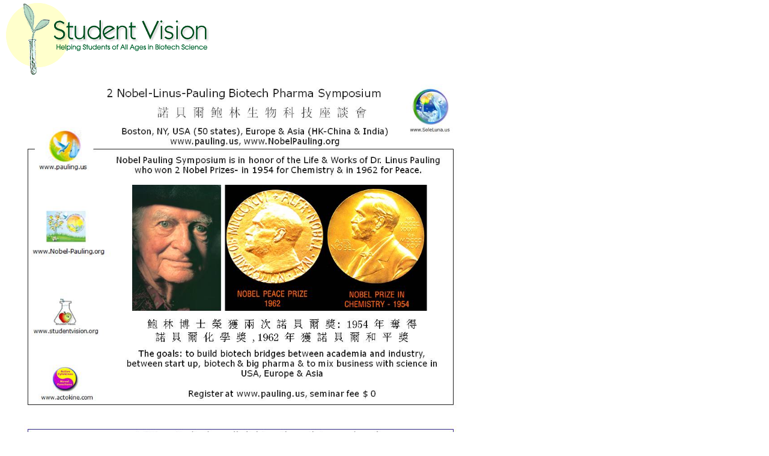

--- FILE ---
content_type: text/html
request_url: http://www.studentvision.org/BiotechAgenda.html
body_size: 1794
content:
<html>
	<head>
<!--- This Web site was designed and developed by Student Vision members --->
		<title>Student Vision</title>
		<meta http-equiv="content-type" content="text/html;charset=ISO-8859-1">
	<style type="text/css">
		<!--
			a:hover { color: #ff0033;
			text-decoration: underline }
			body { font-family: Verdana, Arial, Sans-Serif, Helvetica, Geneva; font-size: 10pt; font-style: normal; font-weight: normal}
			td { font-family: Verdana, Arial, Sans-Serif, Helvetica, Geneva; font-size: 10pt; font-style: normal; font-weight: normal}
			p { font-family: Verdana, Arial, Sans-Serif, Helvetica, Geneva; font-size: 10pt; font-style: normal; font-weight: normal}
		-->
	</style>
		</head><body bgcolor="#ffffff" leftmargin="0" topmargin="0" marginheight="0" marginwidth="0">
<basefont face="Arial,Sans-Serif,Helvetica,Geneva"> <a href="index.html"><img src="images/SubPageHead.gif" width="383" height="127" border="0"></a><br>
		<blockquote>
			
  <table width="700" border="0" cellspacing="0" cellpadding="0">
    <tr> 


       <p> <img src="stories/2011Pauling.jpg" width="720" height="540"> <!-- <img src="agenda.jpg" width="704" height="538"> --> 
          <br><br>

<p> <img src="stories/2009Bruce.jpg" width="720" height="540"> <!-- <img src="agenda.jpg" width="704" height="538"> --> 
          <br><br>


<p> <img src="stories/2009speakers31.jpg" width="720" height="540"> <!-- <img src="agenda.jpg" width="704" height="538"> --> 
          <br><br>


      <td align="" valign="top">

       <p> <img src="image/13thPauling13.jpg" width="720" height="540"> <!-- <img src="agenda.jpg" width="704" height="538"> --> 
          <br>

          Information:<br>
          <a href="http://www.studentvision.org/LinusPauling.html">About Linus 
          Pauling</a> &amp; <a href="http://www.studentvision.org/PaulingChronology.html">Linus 
          Pauling's Life Chronology</a><br>
          <br>
        
        <p> <b> <font color="#003333">Agendas &amp; Photos for Linus Pauling Biotech 
          Events</font></b> <br>
          <br>
          <b> 12th obel Pauling Biotech Symposium: CEO Pow-Wow - May 4-5, 2007, MIT Faculty Club, 
          Cambridge </b><br>
          <a href="News_May2007.html"> Agenda (www.pauling.us)</a></p>

          <b>11th Pauling Biotech Symposium - October 30, 2006, South San Francisco</b><br>
          <a href="News_Oct2006.html">Agenda</a> &amp; <a href="Photos_Oct06.html">Photos</a></p>
        <p>
        <b>10th Pauling Biotech Symposium - Sept 2, 2006, HKSP, Hong Kong</b><br>
<a href="News_Sept2006.html">Agenda</a><br>
          <br>
        <p><b>9th Pauling Biotech Symposium - April 7-9, 2006 Hyatt, Chicago</b><br>
          <a href="News_April2006.html">Agenda</a><br>
          <br>
          <b> 8th Pauling Biotech Symposium - February 26, 2006, MIT Faculty Club, 
          Cambridge </b><br>
          <a href="News_Feb2006b.html">Agenda</a></p>
        <p><b>7th Pauling Biotech Symposium - February 23-25, 2006, MIT Faculty 
          Club, Cambridge </b><br>
          <a href="News_Feb2006.html">Agenda</a> &amp; <a href="Photos_feb06.html">Photos</a></p>
        <p><b>6th Pauling Biotech Symposium - December 25, 2003, Boston </b><br>
          <a href="News_December2003.html">Agenda</a> &amp; <a href="Photos_dec03.html">Photos</a></p>
        <p><b>5th Pauling Biotech Symposium - November 27, 2003, Boston </b><br>
          <a href="News_November2003.html">Agenda</a> &amp; <a href="Photos_nov03.html">Photos</a></p>
        <p><b>4th Pauling Biotech Symposium - October 11, 2003, Boston </b><br>
          New Target Identification by Novel Technologies, Genomics and Bioinformatics<br>
          <a href="News_October2003.html">Agenda</a> &amp; <a href="Photos_oct1103.html">Photos</a><br>
          <br>
          <b>3rd Pauling Biotech Symposium - September 28, 2003, boston</b><br>
          Cytokines and Angiogenesis: Academia vs. Industry for New drug discovery<br>
          <a href="News_Sept2803.html">Agenda</a> &amp; <a href="Photos_sept2803.html">Photos</a><br>
          <br>
          <b>2nd Pauling Biotech Symposium - July 30, 2003, Boston</b><br>
          Genomics for New Target Identification: Biotech vs. Big Pharma<br>
          <a href="News_July2003.html">Agenda</a> &amp; <a href="Photos_july3003.html">Photos</a><br>
          <br>
          <b>1st Pauling Biotech Symposium - June 11, 2003, Boston</b><br>
          Cytokine Genomics and RNAi for New Target Validation<br>
          <a href="News_June2003.html">Agenda</a> &amp; <a href="Photos_june1103.html">Photos</a><br>
          <br>
        </p>
        <p align="center"><br>
          <img src="images/spacer_grey.gif" width="700" height="2"><br>
        </p>
        <p align="center"><font size="-1"><a href="index.html">Home</a>&nbsp;|&nbsp;<a href="Mission.html">Mission</a>&nbsp;|&nbsp;<a href="Registration.html">Registration</a>&nbsp;|&nbsp;<a href="Sponsors.html">Sponsors</a>&nbsp;|&nbsp;<a href="JobStrategies.html">Job 
          Strategies</a>&nbsp;|&nbsp;<a href="NewsContact.html">News, Events, 
          Contact</a><br>
          <br>
          <a href="Booth.html">Biotech Booth</a>&nbsp;|&nbsp;<a href="Photos.html">Event 
          Photos</a>&nbsp;|&nbsp;<a href="Nobel.html">Nobel Day</a>&nbsp;|&nbsp;<a href="LinusPauling.html">Dr. 
          Linus Pauling</a>&nbsp;|&nbsp;<a href="Whoswho.html">Who's Who</a><br>
          <br>
          <a href="PaulingSymposium.html">Pauling Biotech Symposium</a>&nbsp;|&nbsp;<a href="BiotechAgenda.html">Symposium 
          Agenda</a>&nbsp;|&nbsp;<a href="SymposiumSpeakers.html">Symposium Speakers</a>&nbsp;|&nbsp;<a href="Testimonials.html">Symposium 
          Testimonials</a><br>
          <br>
          <a href="Founder.html">Founder &amp; Board of Directors</a>&nbsp;|&nbsp;<a href="ScientificAdv.html">Scientific 
          Advisory Committee</a>&nbsp;|&nbsp;<a href="Scholarship.html">Scholarship 
          Application</a><br>
          <br>
          </font></p>
        <table border="0" cellpadding="0" cellspacing="0" align="center">
          <tr> 
            <td><img src="images/BeakerLogo.gif" width="129" height="132" border="0"></td>
          </tr>
        </table>
        <div align="center"><br>
          <br>
          <font size="2"><i>copyright 2003-2012</i></font> </div>
        <p>&nbsp; </p>
        </td>
    </tr>
  </table>
		</blockquote>
	</body>
</html>